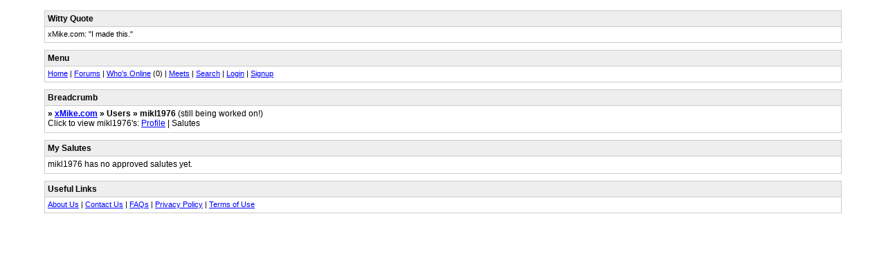

--- FILE ---
content_type: text/html; charset=utf-8
request_url: https://xmike.com/users/mikl1976/salutes/
body_size: 1191
content:
<!DOCTYPE html PUBLIC "-//W3C//DTD XHTML 1.0 Transitional//EN" "http://www.w3.org/TR/xhtml1/DTD/xhtml1-transitional.dtd">
<html lang="en" xml:lang="en" xmlns="http://www.w3.org/1999/xhtml">
 <head>
  <meta content="text/html; charset=UTF-8" http-equiv="Content-Type" />
  <meta content="Wed, 26 Feb 1997 08:21:57 GMT" http-equiv="expires" />
  <meta content="no-cache" http-equiv="Pragma" />
  <title>xMike.com: Users: mikl1976</title>
  <link href="https://media.xmike.com/css/style.css" media="screen" rel="stylesheet" type="text/css" />
 </head>
 <body>
  <div class="page">
   <div class="box">
    <div class="medium title">Witty Quote</div>
    <div class="body small">xMike.com: "I made this."</div>
   </div>
   <div class="box">
    <div class="medium title">Menu</div>
    <div class="body small">
     <a href="/">Home</a> | <a href="/forum/">Forums</a> | <a href="/online.php">Who's Online</a> (0) | <a href="/life/meets/">Meets</a> | <a href="/search/">Search</a> | <a href="/account/login.php">Login</a> | <a href="/account/signup.php">Signup</a>
    </div>
   </div>
   <div class="box medium">
    <div class="title">Breadcrumb</div>
    <div class="body">
     <b>&raquo; <a href="/">xMike.com</a> &raquo; Users &raquo; mikl1976</b> (still being worked on!)<br />
     Click to view mikl1976's: <a href="/users/mikl1976">Profile</a> | Salutes<br />
    </div>
   </div>
      <div class="box medium">
       <div class="title">My Salutes</div>
       <div class="body">
        mikl1976 has no approved salutes yet.
       </div>
      </div>
   <div class="box">
    <div class="medium title">Useful Links</div>
    <div class="body small">
     <a href="#">About Us</a>
     | <a href="/info/contact.php">Contact Us</a>
     | <a href="/info/faq.php">FAQs</a>
     | <a href="/info/privacy.php">Privacy Policy</a>
     | <a href="/info/terms.php">Terms of Use</a>
    </div>
   </div>
  </div>
<!-- Google tag (gtag.js) -->
<script async src="https://www.googletagmanager.com/gtag/js?id=G-C2ED5RGC3B"></script>
<script>
  window.dataLayer = window.dataLayer || [];
  function gtag(){dataLayer.push(arguments);}
  gtag('js', new Date());

  gtag('config', 'G-C2ED5RGC3B');
</script>
 <script defer src="https://static.cloudflareinsights.com/beacon.min.js/vcd15cbe7772f49c399c6a5babf22c1241717689176015" integrity="sha512-ZpsOmlRQV6y907TI0dKBHq9Md29nnaEIPlkf84rnaERnq6zvWvPUqr2ft8M1aS28oN72PdrCzSjY4U6VaAw1EQ==" data-cf-beacon='{"version":"2024.11.0","token":"7454d01ceaed4580a64a6d22761f74fd","r":1,"server_timing":{"name":{"cfCacheStatus":true,"cfEdge":true,"cfExtPri":true,"cfL4":true,"cfOrigin":true,"cfSpeedBrain":true},"location_startswith":null}}' crossorigin="anonymous"></script>
</body>
</html>


--- FILE ---
content_type: text/css
request_url: https://media.xmike.com/css/style.css
body_size: 757
content:
/* unique */
img { border: 0px; }
.page { left: 5%; position: absolute; text-align: left; width: 90%; }

body { background-color: #ffffff; color: #000000; font-family: verdana,tahoma,arial,helvetica,sans-serif; margin: 15px; padding-bottom: 15px; }
form { margin: 0px; }

/* xx-small, x-small, small, medium, large, x-large, xx-large */

.xx-small { font-size: 9px; }
.x-small { font-size: 10px; }
.small { font-size: 11px; }
.medium { font-size: 12px; }
.large { font-size: 13px; }
.x-large { font-size: 14px; }
.xx-large { font-size: 15px; }

a { color: #0000ff; background-color: transparent; }
a:hover { color: #00ccff; background-color: transparent; }
a:link { color: #0000ff; background-color: transparent; }

/* margins */
.mt { margin-top: 4px; }
.ml { margin-left: 4px; }
.mb { margin-bottom: 4px; }

/*
.dm { margin: 4px 4px 0px 4px; }
*/
.dm { margin: 4px; }

/* orange bullet - lists */
ul { list-style-image: url("//media.xmike.com/i/common/li.gif"); margin: 0px; padding-left: 17px; }
li { margin-bottom: 2px; margin-top: 2px; }

/* alignment */
.right { text-align: right; }
.center { text-align: center; }

/* decorations */
.bold, .title { font-weight: bold; }

/* colors */
.grey { color: #666666; text-decoration: none; }
.grey:hover { text-decoration: underline; }

.blue { color: #0033ff; text-decoration: none; }
.blue:hover { text-decoration: underline; }

.white { color: #ffffff; text-decoration: none; }
.white:hover { text-decoration: underline; }

/*blue
.box { border: 1px solid #3399ff; margin-bottom: 10px; }
.title { background-color: #d2e4fc; border-bottom: 1px solid #3399ff; padding: 4px; }
*/
.box { border: 1px solid #cccccc; margin-bottom: 10px; }
.title { background-color: #eeeeee; border-bottom: 1px solid #cccccc; padding: 4px; }
.body { padding: 4px 6px 6px 4px; }
.data { padding: 0px; }

.rhc { float: right; margin-bottom: 10px; margin-left: 10px; position: relative; width: 180px; }

* html .rhc { display: inline; }
* html .mr { height: 1%; margin: 0px; }

.bt { border-top: 1px solid #cccccc; }
.bl { border-left: 1px solid #cccccc; }
.bb { border-bottom: 1px solid #cccccc; }

td.table,th.table { margin: 0px; padding: 4px; }

.thread { color: #0000ff; background-color: transparent; }
.thread:visited { color: #ff0000; text-decoration: none; background-color: transparent; }
